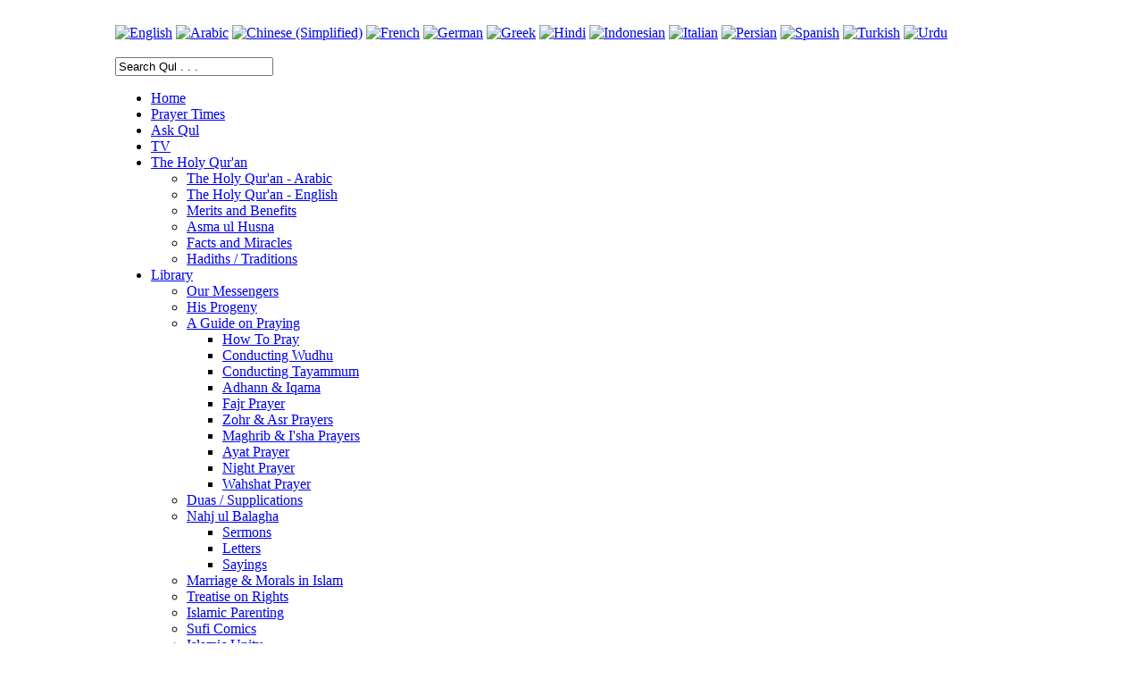

--- FILE ---
content_type: text/html; charset=utf-8
request_url: http://www.qul.org.au/library/peace-struggles/1579-battle-of-khandaq-ahzab
body_size: 14388
content:
<!DOCTYPE html PUBLIC "-//W3C//DTD XHTML 1.0 Transitional//EN" "http://www.w3.org/TR/xhtml1/DTD/xhtml1-transitional.dtd">
<html xmlns="http://www.w3.org/1999/xhtml">
	<head>
<!-- zJw3PMiZ9VpRH9Z-jm2RjkX-mw8 -->
		  <base href="http://www.qul.org.au/library/peace-struggles/1579-battle-of-khandaq-ahzab" />
  <meta http-equiv="content-type" content="text/html; charset=utf-8" />
  <meta name="robots" content="index, follow" />
  <meta name="keywords" content="Holy Quran, Islamic Occasions, Praying, Prophets, Duas, Imams, Islamic Forum, Islamic Videos, Islamic Audio" />
  <meta name="title" content="Battle of Khandaq / Ahzab" />
  <meta name="author" content="Qul Team - www.qul.org.au" />
  <meta name="description" content="Qul - The Islamic Library, Holy Quran, Islamic Occasions, Praying, Prophets, Duas, Imams, Islamic Forum, Islamc Question and Answer, Videos, Audio And More" />
  <title>Battle of Khandaq / Ahzab</title>
  <link href="/templates/rt_chromatophore_j15/favicon.ico" rel="shortcut icon" type="image/x-icon" />
  <link rel="stylesheet" href="/plugins/system/cdscriptegrator/libraries/highslide/css/highslide.css" type="text/css" />
  <style type="text/css">
    <!--

        a.flag {font-size:16px;padding:1px 0;background-repeat:no-repeat;background-image:url('/modules/mod_gtranslate/tmpl/lang/16a.png');}
        a.flag:hover {background-image:url('/modules/mod_gtranslate/tmpl/lang/16.png');}
        a.flag img {border:0;}
        a.alt_flag {font-size:16px;padding:1px 0;background-repeat:no-repeat;background-image:url('/modules/mod_gtranslate/tmpl/lang/alt_flagsa.png');}
        a.alt_flag:hover {background-image:url('/modules/mod_gtranslate/tmpl/lang/alt_flags.png');}
        a.alt_flag img {border:0;}
    
    -->
  </style>
  <script type="text/javascript" src="/plugins/system/cdscriptegrator/libraries/highslide/js/highslide-full.min.js"></script>
  <script type="text/javascript" src="/media/system/js/mootools.js"></script>
  <script type="text/javascript" src="/media/system/js/caption.js"></script>
  <script type="text/javascript">

		<!--
		var cdhs = hs;
		hs.graphicsDir = '/plugins/system/cdscriptegrator/libraries/highslide/graphics/';
    	hs.outlineType = 'rounded-white';
    	hs.outlineWhileAnimating = true;
    	hs.showCredits = true;
    	hs.expandDuration = 250;
		hs.anchor = 'auto';
		hs.align = 'auto';
		hs.transitions = ["expand"];
		hs.dimmingOpacity = 0;
		hs.lang = {
		   loadingText :     'Loading...',
		   loadingTitle :    'Click to cancel',
		   focusTitle :      'Click to bring to front',
		   fullExpandTitle : 'Expand to actual size',
		   fullExpandText :  'Full size',
		   creditsText :     'Powered by Highslide JS',
		   creditsTitle :    'Go to the Highslide JS homepage',
		   previousText :    'Previous',
		   previousTitle :   'Previous (arrow left)',
		   nextText :        'Next',
		   nextTitle :       'Next (arrow right)',
		   moveTitle :       'Move',
		   moveText :        'Move',
		   closeText :       'Close',
		   closeTitle :      'Close (esc)',
		   resizeTitle :     'Resize',
		   playText :        'Play',
		   playTitle :       'Play slideshow (spacebar)',
		   pauseText :       'Pause',
		   pauseTitle :      'Pause slideshow (spacebar)',   
		   number :          'Image %1 of %2',
		   restoreTitle :    'Click to close image, click and drag to move. Use arrow keys for next and previous.'
		};
		//-->
		
  </script>

		
<link rel="shortcut icon" href="/templates/rt_chromatophore_j15/images/favicon.ico" />
<link href="/templates/rt_chromatophore_j15/css/rokmoomenu.css" rel="stylesheet" type="text/css" />
<link href="/templates/rt_chromatophore_j15/css/template_css.css" rel="stylesheet" type="text/css" />
<link href="/templates/rt_chromatophore_j15/css/template_qul.css" rel="stylesheet" type="text/css" />
<link href="/templates/rt_chromatophore_j15/css/mooRainbow.css" rel="stylesheet" type="text/css" />
<link href="/templates/rt_chromatophore_j15/rokzoom/rokzoom.css" rel="stylesheet" type="text/css" />
<style type="text/css">
	div.wrapper { margin: 0 auto; width: 1022px;padding:0;}
	td.leftcol { width:220px;padding:0;}
	td.rightcol { width:0px;padding:0;}
</style>	
<script type="text/javascript">
	window.templatePath = '/templates/rt_chromatophore_j15';
	window.currentTheme = 'Qul:overlay-gradient1,#3371B8,#FFFFFF,#202D4D,#DDDDDD,#1A2536,#FFFFFF';
</script>
<script type="text/javascript" src="/templates/rt_chromatophore_j15/rokzoom/rokzoom.js"></script>
<script type="text/javascript" src="/templates/rt_chromatophore_j15/js/rokmoomenu.js"></script>
<script type="text/javascript" src="/templates/rt_chromatophore_j15/js/mootools.bgiframe.js"></script>
<script type="text/javascript">
window.addEvent('domready', function() {
	new Rokmoomenu($E('ul.menutop '), {
		bgiframe: false,
		delay: 500,
		animate: {
			props: ['height'],
			opts: {
				duration:700,
				fps: 300,
				transition: Fx.Transitions.Back.easeOut
			}
		}
	});
});
</script>
	
	
<script type="text/javascript">
	window.addEvent('load', function() {
		RokZoom.init({
			imageDir: '/templates/rt_chromatophore_j15/rokzoom/images/',
			resizeFX: {
				duration: 700,
				transition: Fx.Transitions.Cubic.easeOut,
				wait: true
			},
			opacityFX: {
				duration: 500,
				wait: false	
			}
		});
	});
</script>
<link rel="apple-touch-icon" sizes="114x114" href="/images/apple-touch-icon.png" />
<link rel="apple-touch-icon" sizes="72x72" href="/images/touch-icon-ipad.png" />
<link rel="apple-touch-startup-image" href="/images/startup.png">
<link rel="apple-touch-startup-image" sizes="1024x748" href="/images/startup_screen-1024x748.png" />
<link rel="apple-touch-startup-image" sizes="768x1004" href="/images/startup_screen-768x1004.png" />
<meta name="apple-mobile-web-app-capable" content="yes" />
<meta name="apple-mobile-web-app-status-bar-style" content="black-translucent" />
<meta content="text/html; charset=utf-8" http-equiv="Content-Type">
<meta content="utf-8" http-equiv="encoding">
<meta content="text/html;charset=utf-8" http-equiv="Content-Type">
<meta content="utf-8" http-equiv="encoding">
<script type="text/javascript">

  var _gaq = _gaq || [];
  _gaq.push(['_setAccount', 'UA-15340068-2']);
  _gaq.push(['_trackPageview']);

  (function() {
    var ga = document.createElement('script'); ga.type = 'text/javascript'; ga.async = true;
    ga.src = ('https:' == document.location.protocol ? 'https://ssl' : 'http://www') + '.google-analytics.com/ga.js';
    var s = document.getElementsByTagName('script')[0]; s.parentNode.insertBefore(ga, s);
  })();

</script>	
<script type="text/javascript">
	function my_popup(link){
		mywin = window.open(link,'mypoup',
		'left=20,top=20,width=500,height=500,location=0,toolbar=0,resizable=1,scrollbars=1');
		
		return false;
	}
</script>
<link rel=”apple-touch-icon” href=”/apple-touch-icon.png” />
	</head>
	<body id="ff-helvetica" class="f-default overlay-gradient1 latch">
		<div id="page-bg">
			<!--begin top panel-->
			<div id="top-bar">
							</div>
			<!--end top panel-->
			<!--begin main wrapper-->
			<div id="mainbody" class="wrapper">
				<!--begin header-->
				<div id="header">
					<a href="/" class="nounder"><img src="/templates/rt_chromatophore_j15/images/blank.gif" border="0" alt="" id="logo" class="png" /></a>
										<div id="banner">
								<div class="moduletablefbbox">
					<div class="vergefacebooklikefbbox">


<iframe src="http://www.facebook.com/plugins/like.php?href=http%3A%2F%2Fwww.facebook.com%2Fqul.org.au&amp;layout=button_count&amp;show_faces=false&amp;width=87&amp;action=like&amp;font=lucida+grande&amp;colorscheme=light&amp;locale=en_GB"
scrolling="no"
frameborder="0"
allowTransparency="true"
style="border:none;
overflow:hidden;
width:87px;
height:20px">
</iframe>


</div>		</div>
			<div class="moduletable">
					<noscript>Javascript is required to use this <a href="http://gtranslate.net/">website translator</a>, <a href="http://gtranslate.net/">free translator</a></noscript>
<script type="text/javascript">
/* <![CDATA[ */
    function openTab(url) {var form=document.createElement('form');form.method='post';form.action=url;form.target='_blank';document.body.appendChild(form);form.submit();}
        if(top.location!=self.location)top.location=self.location;
    window['_tipoff']=function(){};window['_tipon']=function(a){};
    function doTranslate(lang_pair) {if(lang_pair.value)lang_pair=lang_pair.value;if(lang_pair=='')return;if(location.hostname=='www.qul.org.au' && lang_pair=='en|en')return;var lang=lang_pair.split('|')[1];if(location.hostname!='www.qul.org.au' && lang_pair=='en|en')openTab(unescape(gfg('u')));else if(location.hostname=='www.qul.org.au' && lang_pair!='en|en')openTab('http://translate.google.com/translate?client=tmpg&hl=en&langpair='+lang_pair+'&u='+escape(location.href));else openTab('http://translate.google.com/translate?client=tmpg&hl=en&langpair='+lang_pair+'&u='+unescape(gfg('u')));}
    function gfg(name) {name=name.replace(/[\[]/,"\\\[").replace(/[\]]/,"\\\]");var regexS="[\\?&]"+name+"=([^&#]*)";var regex=new RegExp(regexS);var results=regex.exec(location.href);if(results==null)return '';return results[1];}
    /* ]]> */
</script>


<a href="javascript:doTranslate('en|en')" title="English" class="flag" style="background-position:-0px -0px;"><img src="/modules/mod_gtranslate/tmpl/lang/blank.png" height="16" width="16" alt="English" /></a> <a href="javascript:doTranslate('en|ar')" title="Arabic" class="flag" style="background-position:-100px -0px;"><img src="/modules/mod_gtranslate/tmpl/lang/blank.png" height="16" width="16" alt="Arabic" /></a> <a href="javascript:doTranslate('en|zh-CN')" title="Chinese (Simplified)" class="flag" style="background-position:-300px -0px;"><img src="/modules/mod_gtranslate/tmpl/lang/blank.png" height="16" width="16" alt="Chinese (Simplified)" /></a> <a href="javascript:doTranslate('en|fr')" title="French" class="flag" style="background-position:-200px -100px;"><img src="/modules/mod_gtranslate/tmpl/lang/blank.png" height="16" width="16" alt="French" /></a> <a href="javascript:doTranslate('en|de')" title="German" class="flag" style="background-position:-300px -100px;"><img src="/modules/mod_gtranslate/tmpl/lang/blank.png" height="16" width="16" alt="German" /></a> <a href="javascript:doTranslate('en|el')" title="Greek" class="flag" style="background-position:-400px -100px;"><img src="/modules/mod_gtranslate/tmpl/lang/blank.png" height="16" width="16" alt="Greek" /></a> <a href="javascript:doTranslate('en|hi')" title="Hindi" class="flag" style="background-position:-500px -100px;"><img src="/modules/mod_gtranslate/tmpl/lang/blank.png" height="16" width="16" alt="Hindi" /></a> <a href="javascript:doTranslate('en|id')" title="Indonesian" class="flag" style="background-position:-300px -300px;"><img src="/modules/mod_gtranslate/tmpl/lang/blank.png" height="16" width="16" alt="Indonesian" /></a> <a href="javascript:doTranslate('en|it')" title="Italian" class="flag" style="background-position:-600px -100px;"><img src="/modules/mod_gtranslate/tmpl/lang/blank.png" height="16" width="16" alt="Italian" /></a> <a href="javascript:doTranslate('en|fa')" title="Persian" class="flag" style="background-position:-200px -500px;"><img src="/modules/mod_gtranslate/tmpl/lang/blank.png" height="16" width="16" alt="Persian" /></a> <a href="javascript:doTranslate('en|es')" title="Spanish" class="flag" style="background-position:-600px -200px;"><img src="/modules/mod_gtranslate/tmpl/lang/blank.png" height="16" width="16" alt="Spanish" /></a> <a href="javascript:doTranslate('en|tr')" title="Turkish" class="flag" style="background-position:-100px -500px;"><img src="/modules/mod_gtranslate/tmpl/lang/blank.png" height="16" width="16" alt="Turkish" /></a> <a href="javascript:doTranslate('en|ur')" title="Urdu" class="flag" style="background-position:-100px -700px;"><img src="/modules/mod_gtranslate/tmpl/lang/blank.png" height="16" width="16" alt="Urdu" /></a> 		</div>
			<div class="moduletable">
					<form action="index.php" method="post">
	<div class="search">
		<br /><input name="searchword" id="mod_search_searchword" maxlength="20" alt="Search" class="inputbox" type="text" size="20" value="Search Qul . . ."  onblur="if(this.value=='') this.value='Search Qul . . .';" onfocus="if(this.value=='Search Qul . . .') this.value='';" />	</div>
	<input type="hidden" name="task"   value="search" />
	<input type="hidden" name="option" value="com_search" />
	<input type="hidden" name="Itemid" value="264" />
</form>		</div>
	
					</div>
									</div>
				<!--end header-->
				<div id="main-shadow">
					<div id="main-shadow2">
						<div class="side-shadow1">
							<div class="side-shadow2">
								<div id="iefix">
									<div id="horiz-menu" class="moomenu">
																					<ul class="menutop"><li class="item1"><a href="http://www.qul.org.au/"><span>Home</span></a></li><li class="item269"><a href="/prayertimes"><span>Prayer Times</span></a></li><li class="item261"><a href="/ask"><span>Ask Qul</span></a></li><li class="item272"><a href="/tv"><span>TV</span></a></li><li class="parent item16"><a href="/the-holy-quran" class="topdaddy"><span>The Holy Qur'an</span></a><ul><li class="item18"><a href="/the-holy-quran/the-holy-quran-arabic"><span>The Holy Qur'an - Arabic</span></a></li><li class="item46"><a href="/the-holy-quran/the-holy-quran-english"><span>The Holy Qur'an - English</span></a></li><li class="item19"><a href="/the-holy-quran/merits-and-benefits"><span>Merits and Benefits</span></a></li><li class="item17"><a href="/the-holy-quran/asma-ul-husna"><span>Asma ul Husna</span></a></li><li class="item83"><a href="/the-holy-quran/mathematical-miracles-in-lexical-concordance"><span>Facts and Miracles</span></a></li><li class="item265"><a href="/the-holy-quran/hadiths--traditions"><span>Hadiths / Traditions</span></a></li></ul></li><li class="parent active item7"><a href="/library" class="topdaddy"><span>Library</span></a><ul><li class="item8"><a href="/library/our-messengers"><span>Our Messengers</span></a></li><li class="item10"><a href="/library/our-imams"><span>His Progeny</span></a></li><li class="parent item20"><a href="/library/a-guide-on-praying" class="daddy"><span>A Guide on Praying</span></a><ul><li class="item255"><a href="/library/a-guide-on-praying/how-to-pray"><span>How To Pray</span></a></li><li class="item37"><a href="/library/a-guide-on-praying/conducting-wudhu"><span>Conducting Wudhu</span></a></li><li class="item38"><a href="/library/a-guide-on-praying/conducting-tayammum"><span>Conducting Tayammum</span></a></li><li class="item39"><a href="/library/a-guide-on-praying/adhann-a-iqama"><span>Adhann &amp; Iqama</span></a></li><li class="item40"><a href="/library/a-guide-on-praying/fajr-prayer"><span>Fajr Prayer</span></a></li><li class="item41"><a href="/library/a-guide-on-praying/zohr-a-asr-prayers"><span>Zohr &amp; Asr Prayers</span></a></li><li class="item42"><a href="/library/a-guide-on-praying/maghrib-a-isha-prayers"><span>Maghrib &amp; I'sha Prayers</span></a></li><li class="item44"><a href="/library/a-guide-on-praying/ayat-prayer"><span>Ayat Prayer</span></a></li><li class="item43"><a href="/library/a-guide-on-praying/night-prayer"><span>Night Prayer</span></a></li><li class="item45"><a href="/library/a-guide-on-praying/wahshat-prayer"><span>Wahshat Prayer</span></a></li></ul></li><li class="item47"><a href="/library/duas-supplications"><span>Duas / Supplications</span></a></li><li class="parent item96"><a href="/library/nahj-ul-balagha" class="daddy"><span>Nahj ul Balagha</span></a><ul><li class="item107"><a href="/library/nahj-ul-balagha/sermons"><span>Sermons</span></a></li><li class="item108"><a href="/library/nahj-ul-balagha/letters"><span>Letters</span></a></li><li class="item109"><a href="/library/nahj-ul-balagha/sayings"><span>Sayings</span></a></li></ul></li><li class="item212"><a href="/library/marriage-a-morals-in-islam"><span>Marriage &amp; Morals in Islam</span></a></li><li class="item229"><a href="/library/treatise-on-rights"><span>Treatise on Rights</span></a></li><li class="item239"><a href="/library/islamic-parenting"><span>Islamic Parenting</span></a></li><li class="item248"><a href="/library/40-sufi-comics"><span>Sufi Comics</span></a></li><li class="item254"><a href="/library/islamic-unity"><span>Islamic Unity</span></a></li><li class="item259"><a href="/library/the-lantern-of-the-path"><span>The Lantern of the Path</span></a></li><li class="item262"><a href="/library/death-a-the-hereafter"><span>Death &amp; The Hereafter</span></a></li><li id="current" class="active item264"><a href="/library/peace-struggles"><span>Peace Struggles</span></a></li><li class="item277"><a href="/library/anecdotes-for-reflection"><span>Anecdotes for Reflection</span></a></li></ul></li><li class="parent item9"><a href="/multimedia" class="topdaddy"><span>Video Library</span></a><ul><li class="parent item11"><a href="/multimedia/films" class="daddy"><span>Films</span></a><ul><li class="item14"><a href="/multimedia/films/the-caravan-of-pride"><span>The Caravan of Pride</span></a></li><li class="item24"><a href="/multimedia/films/ibrahim-friend-of-god"><span>Ibrahim - Friend of God</span></a></li><li class="item25"><a href="/multimedia/films/the-holy-saint-mary"><span>The Holy Saint Mary</span></a></li><li class="item27"><a href="/multimedia/films/the-battle-khaybar"><span>The Battle Khaybar</span></a></li><li class="item30"><a href="/multimedia/films/the-lantern--al-nebras"><span>The Lantern / Al-Nebras</span></a></li><li class="item31"><a href="/multimedia/films/the-messiah"><span>The Messiah</span></a></li><li class="item32"><a href="/multimedia/films/the-message"><span>The Message</span></a></li><li class="item33"><a href="/multimedia/films/the-fateful-day"><span>The Fateful Day</span></a></li><li class="item35"><a href="/multimedia/films/companions-of-the-cave"><span>Companions of the Cave</span></a></li><li class="item224"><a href="/multimedia/films/when-the-skies-wept-blood"><span>The Skies Wept Blood</span></a></li><li class="item236"><a href="/multimedia/films/kingdom-of-solomon"><span>The Kingdom of Solomon</span></a></li><li class="item245"><a href="/multimedia/films/shadow-upon-the-sun"><span>Shadow Upon The Sun</span></a></li><li class="item270"><a href="/multimedia/films/uwais-al-qarni"><span>Uwais al-Qarni</span></a></li><li class="item271"><a href="/multimedia/films/moozlum"><span>Mooz-lum</span></a></li><li class="item275"><a href="/multimedia/films/lord-send-me-back"><span>Lord Send Me Back</span></a></li></ul></li><li class="parent item15"><a href="/multimedia/tv-series" class="daddy"><span>TV Series</span></a><ul><li class="item29"><a href="/multimedia/tv-series/prophet-yusuf-series"><span>Prophet Yusuf Series</span></a></li><li class="item82"><a href="/multimedia/tv-series/teflane-moslem"><span>Teflane Moslem</span></a></li><li class="item215"><a href="/multimedia/tv-series/ashab-e-kahf"><span>Ashab e Kahf</span></a></li><li class="item217"><a href="/multimedia/tv-series/the-mukhtar-narratives"><span>The Mukhtar Narratives</span></a></li><li class="item232"><a href="/multimedia/tv-series/imam-ali-movie-shaheed-e-kufa"><span>Shaheed e Kufa</span></a></li><li class="item267"><a href="/multimedia/tv-series/the-courier"><span>The Courier of The Imam</span></a></li><li class="item268"><a href="/multimedia/tv-series/brighter-than-darkness"><span>Brighter than Darkness</span></a></li><li class="item273"><a href="/multimedia/tv-series/wilayat-e-ishq"><span>Wilayat e Ishq</span></a></li><li class="item279"><a href="/multimedia/tv-series/hojr-ibn-oday"><span>Hojr ibn Oday</span></a></li></ul></li><li class="parent item21"><a href="/multimedia/documentaries" class="daddy"><span>Documentaries</span></a><ul><li class="item34"><a href="/multimedia/documentaries/miracles-of-the-quran"><span>Miracles of the Qur'an</span></a></li><li class="item209"><a href="/multimedia/documentaries/american-ramadan"><span>American Ramadan</span></a></li><li class="item210"><a href="/multimedia/documentaries/perished-nations"><span>Perished Nations</span></a></li><li class="item216"><a href="/multimedia/documentaries/journey-of-hajj"><span>Journey of Hajj</span></a></li><li class="item218"><a href="/multimedia/documentaries/inside-mecca"><span>Inside Mecca</span></a></li><li class="item219"><a href="/multimedia/documentaries/islam-empire-of-faith"><span>Islam - Empire of Faith</span></a></li><li class="item223"><a href="/multimedia/documentaries/seven-wonders-of-the-muslim-world"><span>Seven Wonders</span></a></li><li class="item233"><a href="/multimedia/documentaries/the-arrivals"><span>The Arrivals</span></a></li><li class="item241"><a href="/multimedia/documentaries/inside-islam-what-a-billion-muslims-really-think"><span>Inside Islam</span></a></li><li class="item242"><a href="/multimedia/documentaries/an-islamic-history-of-eurpoe"><span>Islamic History of Eurpoe</span></a></li><li class="item243"><a href="/multimedia/documentaries/muhammad-legacy-of-a-prophet"><span>Legacy of a Prophet</span></a></li><li class="item244"><a href="/multimedia/documentaries/the-divine-book"><span>The Divine Book</span></a></li><li class="item246"><a href="/multimedia/documentaries/phase-3"><span>Phase 3</span></a></li><li class="item247"><a href="/multimedia/documentaries/rock-bottom"><span>Rock Bottom</span></a></li><li class="item253"><a href="/multimedia/documentaries/the-arrivals-reloaded"><span>The Arrivals: Reloaded</span></a></li><li class="item274"><a href="/multimedia/documentaries/ruhollah"><span>Ruhollah</span></a></li><li class="item276"><a href="/multimedia/documentaries/once-upon-a-time-in-iran"><span>Once Upon a Time in Iran</span></a></li><li class="item280"><a href="/multimedia/documentaries/life-of-muhammad"><span>Life of Muhammad</span></a></li></ul></li><li class="parent item234"><a href="/multimedia/islamic-cartoons-animations" class="daddy"><span>Cartoons / Animations</span></a><ul><li class="item23"><a href="/multimedia/islamic-cartoons-animations/prophets-of-god"><span>Prophets of God</span></a></li><li class="item28"><a href="/multimedia/islamic-cartoons-animations/the-last-prophet"><span>The Last Prophet</span></a></li><li class="item26"><a href="/multimedia/islamic-cartoons-animations/the-boy-and-the-king"><span>The Boy and The King</span></a></li><li class="item235"><a href="/multimedia/islamic-cartoons-animations/tuva-wealth-of-salah"><span>Tuva: Wealth of Salah</span></a></li><li class="item237"><a href="/multimedia/islamic-cartoons-animations/habil-a-qabil-cartoon"><span>Habil &amp; Qabil</span></a></li><li class="item238"><a href="/multimedia/islamic-cartoons-animations/stories-from-the-holy-quran-cartoons"><span>Stories from the Holy Qur'an</span></a></li><li class="item278"><a href="/multimedia/islamic-cartoons-animations/ashooraian"><span>Ashoora'ian</span></a></li></ul></li></ul></li><li class="parent item85"><a href="/audio-library" class="topdaddy"><span>Audio Library</span></a><ul><li class="parent item86"><a href="/audio-library/holy-quran" class="daddy"><span>Holy Qur'an</span></a><ul><li class="item87"><a href="/audio-library/holy-quran/abdul-basit-volume-1"><span>Abdul Basit - Volume 1</span></a></li><li class="item88"><a href="/audio-library/holy-quran/abdul-basit-volume-2"><span>Abdul Basit - Volume 2</span></a></li><li class="item257"><a href="/audio-library/holy-quran/abdul-basit-english"><span>Abdul Basit - English</span></a></li><li class="item89"><a href="/audio-library/holy-quran/mishary-rashid"><span>Mishary Rashid - Volume 1</span></a></li><li class="item221"><a href="/audio-library/holy-quran/mishary-rashid-2010-collection"><span>Mishary Rashid - Volume 2</span></a></li><li class="item258"><a href="/audio-library/holy-quran/mishary-rashid-english"><span>Mishary Rashid - English</span></a></li><li class="item100"><a href="/audio-library/holy-quran/ahmad-saud"><span>Ahmad Saud</span></a></li><li class="item90"><a href="/audio-library/holy-quran/abu-bakr-al-shatri"><span>Abu Bakr al Shatri</span></a></li><li class="item91"><a href="/audio-library/holy-quran/ibrahim-jibreen"><span>Ibrahim Jibreen</span></a></li><li class="item92"><a href="/audio-library/holy-quran/saad-al-ghamdi"><span>Saad al Ghamdi</span></a></li><li class="item93"><a href="/audio-library/holy-quran/fahd-al-kandari"><span>Fahd al Kandari</span></a></li><li class="item95"><a href="/audio-library/holy-quran/syed-sadaqat-ali"><span>Syed Sadaqat Ali</span></a></li><li class="item222"><a href="/audio-library/holy-quran/muhammad-minshawi"><span>Muhammad Minshawi</span></a></li><li class="item256"><a href="/audio-library/holy-quran/maher-al-muaiqly"><span>Maher al-Muaiqly</span></a></li></ul></li><li class="parent item97"><a href="/audio-library/naheeds-islamic-songs" class="daddy"><span>Naheeds / Islamic Songs</span></a><ul><li class="item98"><a href="/audio-library/naheeds-islamic-songs/sami-yusuf"><span>Sami Yusuf</span></a></li><li class="item99"><a href="/audio-library/naheeds-islamic-songs/zain-bhikha"><span>Zain Bhikha</span></a></li><li class="item101"><a href="/audio-library/naheeds-islamic-songs/persian-collection"><span>Persian Collection</span></a></li><li class="item102"><a href="/audio-library/naheeds-islamic-songs/mishary-rashid"><span>Mishary Rashid</span></a></li><li class="item103"><a href="/audio-library/naheeds-islamic-songs/sheikh-hussain-akraf"><span>Sheikh Hussain Akraf</span></a></li><li class="item230"><a href="/audio-library/naheeds-islamic-songs/hameed-attai"><span>Hameed Attai</span></a></li><li class="item250"><a href="/audio-library/naheeds-islamic-songs/outlandish"><span>Outlandish</span></a></li><li class="item251"><a href="/audio-library/naheeds-islamic-songs/maher-zain"><span>Maher Zain</span></a></li><li class="item252"><a href="/audio-library/naheeds-islamic-songs/native-deen"><span>Native Deen</span></a></li></ul></li><li class="item226"><a href="/audio-library/latmiyat-nawha"><span>Latmiyat / Nawha</span></a></li><li class="item249"><a href="/audio-library/lectures-majalis"><span>Lectures / Majalis</span></a></li></ul></li><li class="parent item12"><a href="/islamic-occasions" class="topdaddy"><span>Islamic Occasions</span></a><ul><li class="parent item112"><a href="/islamic-occasions/islamic-question-a-answers" class="daddy"><span>Question &amp; Answers</span></a><ul><li class="item111"><a href="/islamic-occasions/islamic-question-a-answers/trivia-1"><span>Trivia 1</span></a></li><li class="item115"><a href="/islamic-occasions/islamic-question-a-answers/trivia-2"><span>Trivia 2</span></a></li><li class="item110"><a href="/islamic-occasions/islamic-question-a-answers/karbala-general-qa"><span>Karbala + General QA</span></a></li></ul></li><li class="item13"><a href="/islamic-occasions/events-of-karbala"><span>Events of Karbala</span></a></li><li class="item114"><a href="/islamic-occasions/month-of-rajab"><span>Holy Month of Rajab</span></a></li><li class="item116"><a href="/islamic-occasions/holy-month-of-shaban"><span>Holy Month of Shaban</span></a></li><li class="item206"><a href="/islamic-occasions/holy-month-of-ramadan"><span>Holy Month of Ramadan</span></a></li><li class="item211"><a href="/islamic-occasions/eid-ul-fitr"><span>Eid ul Fitr</span></a></li><li class="item214"><a href="/islamic-occasions/hajj-the-pilgrimage"><span>Hajj - The Pilgrimage</span></a></li><li class="item213"><a href="/islamic-occasions/the-baqi-tragedy"><span>The Baqi Tragedy</span></a></li></ul></li><li class="parent item78"><a href="/about" class="topdaddy"><span>About</span></a><ul><li class="item260"><a href="/about/help-qul-donate"><span>Help Qul - Donate</span></a></li><li class="item81"><a href="/about/contact"><span>Contact</span></a></li><li class="item283"><a href="/about/test"><span>Test</span></a></li></ul></li></ul>											
									</div>
								</div>
								<div id="main-content">
									<div id="main-content2">
										<table class="mainbody" border="0" cellspacing="0" cellpadding="0">
											<tr valign="top">
												<!--begin leftcolumn-->
																									<td class="leftcol">
														<div class="padding">
																																<div class="module">
			<div>
				<div>
					<div>
													<h3>Pearl of Wisdom</h3>
											<div class="je-wrap " style="width:200px;word-wrap: break-word;">
	Imam 'Ali (AS)  to Shurayh, 'Know that Muslims are equitable [and admissible as witnesses] towards one another, except for one who has been lashed on account of a crime and has not repented for it [and is therefore, still resentful as a result], one who is known to give false testimony, and one who is a suspect himself.'
<br /><br /><div style="color:blue;">Imam Ali ibn Abi Talib [as]</div><div style="color:#0000A0;font-family:"><i>Kitab man Id yahdurahi al-Faqih, v. 3, p. 15, no. 3243</i></div></div>					</div>
				</div>
			</div>
		</div>
			<div class="module">
			<div>
				<div>
					<div>
													<h3>Article Source</h3>
											
    


	
  

<div style='margin:10px'> <b>
<p style="text-align: left"><span class="caption">We  acknowledge that the below reference for providing the original                                                  file containing the 'Peace Struggles'. They are<br /></span></p>
<ul>
<li>Ayatullah Ja'far Subhani </li>
<li>Sayed Ali Asgher Razwy </li>
<li>Abdul Malik Ibn Husham </li>
<li>Mustafa Al Babi Al Halabi</li>
<li>Tabaqat - Volume II</li>
<li>Seerah ibn Hisham - Volume II</li>
</ul>
<p>The files you find here are NOT IN the Public domain, and the copy rights of the files still remain with the above authors</p>

</b></div>
					</div>
				</div>
			</div>
		</div>
			<div class="module">
			<div>
				<div>
					<div>
													<h3>Our Partners</h3>
													<link rel="stylesheet" type="text/css" href="/modules/mod_bannerslider/mod_bannerslider.css" />
		<script type="text/javascript" src="/modules/mod_bannerslider/mod_bannerslider.js"></script>
		<div id="mbs69154d726324b" class="mod_bannerslider" style="width:165px;height:90px">
			<div class="bs_opacitylayer">
			<div class="bs_contentdiv"><a href="/component/banners/click/2" target="_blank"><img src="/images/banners/Sawaab.jpg" /></a></div>
			</div>
		</div>
		<script type="text/javascript">
			new ContentSlider("mbs69154d726324b", 5000, 0, 1);
		</script>
					</div>
				</div>
			</div>
		</div>
			<div class="module">
			<div>
				<div>
					<div>
													<h3>Receive Qul Updates</h3>
											<div class="modns"><form action="http://www.qul.org.au/library/peace-struggles/1579-battle-of-khandaq-ahzab" method="post">
<div class="modnsintro"></div>
<table><tr><td>Name:</td><td><input class="modns inputbox " type="text" name="m_name" size="20"/></td></tr>
<tr><td>Email:</td><td><input class="modns inputbox " type="text" name="m_email" size="20"/></td></tr>
<tr><td colspan="2"><input class="modns button " type="submit" value="Subscribe" style="width: 100%"/></td></tr></table></form></div>
					</div>
				</div>
			</div>
		</div>
	
														</div>
													</td>
																								<!--end leftcolumn-->
												<!--begin maincolumn-->
												<td class="maincol">
													<div id="maincol1">
														<div id="maincol2">
															<div class="padding">
																																<div id="content-padding">
																																			<div id="pathway">
																			<span class="breadcrumbs pathway">
<a href="/library" class="pathway">Library</a> » <a href="/library/peace-struggles" class="pathway">Peace Struggles</a> » Battle of Khandaq / Ahzab</span>

																		</div>
																																		
																	<table class="contentpaneopen">
<tr>
		<td class="contentheading" width="100%">
					Battle of Khandaq / Ahzab			</td>
				
		
				<td align="right" width="100%" class="buttonheading">
		<a href="/component/mailto/?tmpl=component&amp;link=f7177fbdf16810a1fd0ebad1b77a2e94b73d1119" title="E-mail" onclick="window.open(this.href,'win2','width=400,height=350,menubar=yes,resizable=yes'); return false;"><img src="/templates/rt_chromatophore_j15/images/emailButton.png" alt="E-mail"  /></a>		</td>
					</tr>
</table>

<table class="contentpaneopen">



<tr>
<td valign="top">
<h4>Battle of al-Ahzab (Tribes), Battle of Khandaq (Ditch, Moat, Trench):</h4>
<p>The Qureshite community had one important dream: The destruction of Mohammed and his religion. Pagan tribes outside Mecca were sharing with them the same dream. Like the Meccans, these tribes considered Mohammed a serious menace to their religion. This belief brought these tribes and the Muslims into military confrontations in which the Muslims had the upper hand. These tribes, therefore, were like the Meccan community full of resentment and rancor towards Mohammed and his religion.</p>
<h4>Non-Pagan Tribes</h4>
<p>There were clashes between the Muslims and some of the people of scripture who were neighboring Medina caused by their breaching of covenants with the Holy Prophet. Tribes from among them such as Banu Al-Natheer and others were exiled by the Prophet.</p>
<p>A delegation from these people went to Mecca and other Arab communities during the fifth year after the Hijrah, propagating war against the Prophet and attempting to mobilize the Arab forces for the proposed war. They did not need much effort to persuade the Meccans to a military undertaking against the Prophet. Their response to the invitation was prompt, and without hesitation, they mobilized four thousand fighters. This army was supplemented with six thousands from Ghatafan, Saleem, and other tribes. Thus, ten thousands strong marched towards Medina.</p>
<p>The Holy Prophet received the news of the imminent invasion a few days before their arrival at Medina. He consulted his companions, and Salman Al-Farisi (the Persian) advised the Prophet to dig a moat around Medina to prevent the invaders from entering it. The Messenger commanded the Muslims (who were about three thousands) to implement the plan. The moat was dug within six days.</p>
<p>Witnessing the moat, the invaders were surprised and realized that it had become difficult for them to enter Medina. Thus they found it necessary to besiege Medina instead of invading it directly. Banu Quraidhah, a community from the followers of the Scripture, joined the pagan army after its arrival. This community had a covenant of peace with the Prophet. Their treacherous action was a frightening surprise to the Muslims. By breaching the covenant, this community gave the pagan army additional forces and equipment. It became the duty of the Muslims to add to their defensive lines another line.</p>
<h4>The Muslims in horror</h4>
<p>There were many hypocrites among the Muslims who circulated frightening rumors, which added to the fear of the Muslims. The Holy Qur'an tells us of the psychological crisis with which the Muslims lived during that period:</p>
<p>"Behold! They came upon you from above you and from below you, and when the eyes grew wild and the hearts gaped up to the throats, and ye imagined various (vain) thoughts about God! In that situation the believers were tried: They were shaken with a mighty Shock. And behold! The hypocrites and those in whose hearts there is disease (even) say: God and His Apostle promised us nothing but delusion! Behold! A party among them said: O people of Yathrib (Medina), you cannot stand (the attack), therefore turn back! And a band of them ask for leave of the Prophet, saying: Truly our houses are bare and exposed though they were not exposed; they intended nothing but to flee." (33:10-13)</p>
<p>The pagan army, on the contrary, was enjoying an extremely high morale. Victory to them was certain. Medina was under their siege, and its inhabitants did not possess the courage to come out of it. Their confidence in victory and morale went higher when Banu Quraidhah joined them. This made them change their strategy from the siege of Medina to a direct invasion.</p>
<h4>Amr's Venture</h4>
<p>Amr Ibn Abd Wodd, accompanied by Dhirar Ibn Al-Khattab, Akramah Ibn Abu Jahl, and others, sought and found a narrow place in the moat. Their horses leaped above the moat to the other side. Had this adventure succeeded many pagan fighters were expected to follow them and make it feasible for the whole army to pass through that narrow place, for they could have spanned the two sides of the ditch by filling that narrow gap with soil.</p>
<p>The Muslims were in a state of shock and horror before the passage of these pagan soldiers to their side. The new danger, which was presented by their passage, made the morale of the Muslims much lower than before.</p>
<h4>Men of strong faith</h4>
<p>Though the hearts of most of the Muslims were filled with fear, some of them were unshaken by the new danger. It rather made their faith stronger in God, His Messenger, and the promised victory. These individuals were ready to sacrifice themselves and one of them certainly was determined to try to confine the danger, then to remove it. The Holy Qur'an tells us of the morale of these believers.</p>
<p>When the believers saw the confederate forces, they said: This is what God and His Apostle had promised us. And God and His Apostle told us what is true. And it only added to their faith and their zeal in obedience. "Among the believers are men who have been true to their covenant with God: Of them some have completed their vow (to the extreme), and some (still) wait; but they have never changed (their determination) in the least." (33:23)</p>
<p>The Holy Qur'an does not inform us of the number of those believers whose faith was increased by the increase of the danger. These believers may have been scores or just a few. However, faith sometimes remains only as a state of mind without being transformed into action. Some of the faith is active, flowing with vitality and moving the faithful to face the danger and to rise to its level and above its level.</p>
<p>The number of these distinguished believers remained unknown.</p>
<h4>Ali's (as) Response</h4>
<p>However, history informed us of one of them because of his outstanding achievements at this battle, in confining and removing the danger, which shook the very foundation of the Islamic state. That man was no other than Ali Ibn Abu Talib.</p>
<p>Amr Ibn Wodd, who crossed the moat, was well known among the Arabs. He attended the battle, boastfully making his place known to people. His very passage from one side to the other side of the moat, accompanied only by a small number of fighters, indicates that the man was extremely courageous. He was the only one from among the ten thousand fighters who tried to invade the Muslims directly and challenge them totally while he was with them on one side.</p>
<p>The passage of Amr and his companions presented to the Muslims a new and serious danger and a frightening surprise, which they never expected. The door was about to be opened widely, and hundreds and thousands were expected to follow. The surprise, however, did not frighten or astonish Ali. History informs us of Ali's present-mindedness and fast response, for he immediately moved to confine the danger, then to remove it. Leading a small number of believers, he went immediately to the point where the Islamic defense line was broken by the passage of Amr. He had his companions stand there, preventing others from attempting to follow Amr. And after he confined the new danger, he managed to remove it completely.</p>
<p>While mounting his horse, Amr went around the area of Sal'a, facing the Muslims and challenging them: "Is there any dueler?" He repeated this call but there was no response on the part of the companions. This compelled Ali to leave his place where he was deterring the pagan forces from following Amr by crossing the Moat. Responding to Amr's challenge, he left that place temporarily to be defended by the few who were with him.</p>
<p>He neared Amr and asked him to face him in a duel. At this moment the Prophet (S.A.W.) uttered this historical sentence: "Entire faith is facing entire infidelity". Amr arrogantly replied: "Why, son of my brother (Amr was a friend of Abu Talib, father of Ali)? By God, I would not like to kill you." Ali replied: "But, by God; I would love to kill you." A short but extremely violent duel between the two heroes took place. Ali killed Amr immediately and Amr's companions ran away, trying to re-cross the moat from the Islamic side to the pagan side.</p>
<p>Ali exclaimed: "Allahu Akbar," (God is Great) and so did the Muslims. The death of Amr was the end of the new danger. Those who were with him ran away, trying to save their skin; but most of them were killed before they could cross to the other side.</p>
<p>Ali made a great contribution in the defense of Islam at this battle during which the danger against the new Faith reached its peak.</p>
<p>At this battle the Muslims faced a greater danger than ever before. The elements of the Islamic defense were the same three elements which played their roles during the two battles of Badr and Ohod: The firmness of the Messenger and his ideal leadership: the heroism of Ali; and the determination of the Islamic army.</p>
<p>A fourth element was added at this battle: The role of Salman Al-Farisi (the Persian) who counseled the Prophet to dig the moat around Medina.</p>
<p>The role of the Islamic army during the Battle of Ohod was smaller than its role during the Battle of Badr. And it was less important at the Battle of the Moat than it was at the Battle of Ohod, for the Muslims during the Battle of the Moat did not even dare face the enemy. They only dug the moat around the city before the arrival of the pagan army then stood behind the moat until the end of the battle.</p>
<p>The roles of the first two defensive elements were similar to their roles at Badr and Ohod and probably bigger. The firmness of the Messenger, his leadership, his war strategy and his speed in digging the moat were most essential in making the Muslims pass the crisis safely.</p>
<p>Ali's role at this battle was outstanding in the history of the Islamic defense.</p>
<h4>The magnitude of Ali's contribution</h4>
<p>It would not be logical to say that the Muslims were unable collectively to kill Amr, who could not by himself prevail against thousands of Muslims. But this was not the case. Amr was calling for a duel. A duel could only be between two persons. It was considered to be shameful for two men or more to have a duel with one man. Amr challenged all the Muslims to send one of them to have a duel with him. None of them was willing to face him except Ali.</p>
<p>Nor would it be logical to say that Amr was the entire power of the pagan forces, and that his death was a defeat for the whole confederate army. But it would be logical to affirm two important matters:</p>
<ol>
<li>Ali's initiative to block the passage point and prevent others from following Amr had stopped the danger and confined it. Had the passage point remained open, a great number of the pagan soldiers would have followed Amr and their passage could have resulted in establishing a bridge between the two sides of the moat. Such a bridge would enable the whole army to cross.<br />One hour of negligence could have led to a decisive defeat of the Islamic army. This did not happen because Ali was fast in his response to the new danger, present minded, calm and collective and ready to deal with the serious crisis.</li>
<li>The death of Amr proved to the pagan army that they were unable to pass the moat again, and that what Amr could not accomplish could not be accomplished by others. By this the pagan army had to face one of two alternatives: Withdrawal, or continuation of the siege until the Muslims surrender or were forced to cross the moat and fight the pagans. The continuity of the siege of Medina was beyond the ability of the pagan army. It did not have the food supplies for ten thousand fighters and their horses and camels, which could enable them to continue the siege for several months or weeks. In addition, a hurricane like wind went on causing the pagan army many damages and making its life miserable. The hurricane was preceded by an argument between the pagans and their Jewish allies, which made their co-operation in the battle highly difficult.</li>
</ol>
<p>Thus, there was only one alternative for the pagan army to take after the failure of Amr and his death: The withdrawal and that is what they did.</p>
<p>We ought not to forget an important matter! The death of Amr and most of his companions raised the morale of the Muslims. Their hope in continuity of life and in victory was revived. All this was a result of Ali's endeavor, and by this we can understand the meaning of the declaration of the Prophet: "The duel of Ali Ibn Abu Talib against Amr Ibn Abd Wodd at the Battle of the Moat out weighs the good deeds of my whole nation until the Day of Judgment."</p>
<p>The Confederate Army withdrew and the Muslims passed the crisis safely. They regained their confidence concerning the future because of failure of the Confederate forces after their biggest mobilization. The Messenger said after their withdrawal: "After today, we shall invade them and they will not invade us."</p></td>
</tr>

</table>
<span class="article_separator">&nbsp;</span>

																</div>
																															</div>
														</div>
													</div>
												</td>
												<!--end maincolumn-->
												<!-- begin rightcolumn -->
																								<!-- end rightcolumn -->
											</tr>
										</table>
									</div>
								</div>
							</div>
						</div>
					</div>
				</div>
				<!--begin bottom section-->
								<div id="bottom">
					<div id="bottom-shadow1">
						<div id="bottom-shadow2">
							<div class="padding">
								<div id="bottommodules" class="spacer w99">
																			<div class="block">
													<div class="module">
			<div>
				<div>
					<div>
											<div>Copyright &#169; 2025 Qul. All Rights Reserved.</div>
<div>Developed by <a href="http://www.b19design.com.au" target="_blank">B19 Design</a>.</div>
					</div>
				</div>
			</div>
		</div>
	
										</div>
																																												</div>
							</div>
						</div>
					</div>
				</div>
								<!--end bottom section-->
			</div>
			<!--end main wrapper-->
	</div>
</body>
</html>